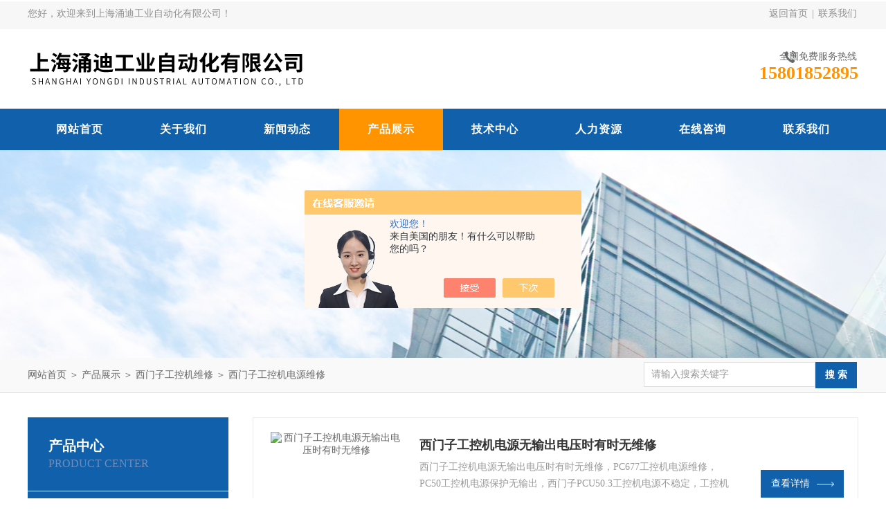

--- FILE ---
content_type: text/html; charset=utf-8
request_url: http://www.tp1200.com/SonList-2113531.html
body_size: 4543
content:
<!DOCTYPE html PUBLIC "-//W3C//DTD XHTML 1.0 Transitional//EN" "http://www.w3.org/TR/xhtml1/DTD/xhtml1-transitional.dtd">
<html xmlns="http://www.w3.org/1999/xhtml">
<head>
<link rel="canonical" href="http://www.tp1200.com/SonList-2113531.html" />

<meta http-equiv="Content-Type" content="text/html; charset=utf-8" />
<meta http-equiv="x-ua-compatible" content="ie=edge,chrome=1">
<TITLE>西门子工控机电源维修-上海涌迪工业自动化有限公司</TITLE>
<META NAME="Description" CONTENT="上海涌迪工业自动化有限公司专业供应销售西门子工控机电源维修系列产品,公司具有良好的市场信誉,专业的售后和技术服务团队,凭借多年不断技术创新,迎得了客户的认可,欢迎来电来涵洽谈合作！">
<META NAME="Keywords" CONTENT="西门子工控机电源维修">
<link rel="stylesheet" type="text/css" href="/Skins/443217/css/style.css"/>
<script type="text/javascript" src="/Skins/443217/js/jquery.pack.js"></script>
<script type="text/javascript" src="/Skins/443217/js/jquery.SuperSlide.js"></script>
<!--导航当前状态 JS-->
<script language="javascript" type="text/javascript"> 
	var nav= '4';
</script>
<!--导航当前状态 JS END-->
<script type="application/ld+json">
{
"@context": "https://ziyuan.baidu.com/contexts/cambrian.jsonld",
"@id": "http://www.tp1200.com/SonList-2113531.html",
"title": "西门子工控机电源维修-上海涌迪工业自动化有限公司",
"upDate": "2021-02-19T16:01:28"
    }</script>
<script language="javaScript" src="/js/JSChat.js"></script><script language="javaScript">function ChatBoxClickGXH() { DoChatBoxClickGXH('https://chat.chem17.com',446548) }</script><script>!window.jQuery && document.write('<script src="https://public.mtnets.com/Plugins/jQuery/2.2.4/jquery-2.2.4.min.js" integrity="sha384-rY/jv8mMhqDabXSo+UCggqKtdmBfd3qC2/KvyTDNQ6PcUJXaxK1tMepoQda4g5vB" crossorigin="anonymous">'+'</scr'+'ipt>');</script><script type="text/javascript" src="https://chat.chem17.com/chat/KFCenterBox/443217"></script><script type="text/javascript" src="https://chat.chem17.com/chat/KFLeftBox/443217"></script><script>
(function(){
var bp = document.createElement('script');
var curProtocol = window.location.protocol.split(':')[0];
if (curProtocol === 'https') {
bp.src = 'https://zz.bdstatic.com/linksubmit/push.js';
}
else {
bp.src = 'http://push.zhanzhang.baidu.com/push.js';
}
var s = document.getElementsByTagName("script")[0];
s.parentNode.insertBefore(bp, s);
})();
</script>
</head>
<body>
<div id="header_box">
  <div id="header">
    <div class="head_top">
      <p class="top_left fl">您好，欢迎来到上海涌迪工业自动化有限公司！</p>
      <p class="top_nav fr"><a href="/">返回首页</a>&nbsp;|&nbsp;<a href="/contact.html" rel="nofollow">联系我们</a></p>
    </div>
    <div class="head_bottom">
      <div class="logo fl"><a href="/"><img src="/Skins/443217/images/logo.png" alt="上海涌迪工业自动化有限公司"/></a></div>
      <div class="top_tel fr">
        <p>全国免费服务热线</p>
        <span>15801852895</span>
      </div>
    </div>
  </div>
</div>
<div id="nav_box">
  <ul class="nav">
    <li><a href="/" id="navId1">网站首页</a><p></p></li>
    <li><a href="/aboutus.html" id="navId2" rel="nofollow">关于我们</a><p></p></li>
    <li><a href="/news.html" id="navId3">新闻动态</a><p></p></li>
    <li><a href="/products.html" id="navId4">产品展示</a><p></p></li>
    <li><a href="/article.html" id="navId5">技术中心</a><p></p></li>
    <li><a href="/job.html" id="navId6" rel="nofollow">人力资源</a><p></p></li>
    <li><a href="/order.html" id="navId7" rel="nofollow">在线咨询</a><p></p></li>
    <li><a href="/contact.html" id="navId8" rel="nofollow">联系我们</a><p></p></li>
  </ul>
</div>
<script language="javascript" type="text/javascript">
try {
    document.getElementById("navId" + nav).className = "nav_on";
}
catch (e) {}
</script>
<script src="https://www.chem17.com/mystat.aspx?u=tp1200"></script>
<script> document.body.onselectstart=document.body.oncontextmenu=function(){return false;};</script>
<div id="nybanner"></div>
<div id="ny_lmbt">
  <div id="box"><div class="breadNav"><a href="/">网站首页</a> ＞ <a href="/products.html">产品展示</a> ＞ <a href="/ParentList-2113263.html">西门子工控机维修</a> ＞ <a href="/SonList-2113531.html">西门子工控机电源维修</a></div><div class="search">
        <form name="form1" method="post" action="/products.html" onsubmit="return checkform(form1)">
          <input class="ss_input" type="text" name="keyword" onfocus="if (value =='请输入搜索关键字'){value =''}" onblur="if (value =='')" value="请输入搜索关键字">
          <input name="" type="submit" class="ss_an" value="搜 索">
        </form>
   </div></div>
</div>
<div id="ny_con">
  <div id="box">
   <div class="ny_left">
      <div class="midztzmulu">
       <div class="top">
	    <span>产品中心</span>
	    <p>Product center</p>
	   </div>
        <ul>
        
          <li><a href="/ParentList-2113263.html" onmouseover="showsubmenu('西门子工控机维修')" class="on">西门子工控机维修</a>
          <div id="submenu_西门子工控机维修" style="display:none">
            <ul class="two_profl">
             
              <li><a href="/SonList-2369438.html">工业电脑工控机维修</a></li>
             
              <li><a href="/SonList-2113542.html">西门子PCU50工控机维修</a></li>
             
              <li><a href="/SonList-2113540.html">OP010/OP012/OP015维修</a></li>
             
              <li><a href="/SonList-2113538.html">PC827B/PC847C主机维修</a></li>
             
              <li><a href="/SonList-2113537.html">PC877/PC870工控机维修</a></li>
             
              <li><a href="/SonList-2113536.html">PC647C/PC647B/PC620维修</a></li>
             
              <li><a href="/SonList-2113534.html">PC677/PC677C/PC677B维修</a></li>
             
              <li><a href="/SonList-2113532.html">PCU50.3/PCU50.5电脑维修</a></li>
             
              <li><a href="/SonList-2113531.html">西门子工控机电源维修</a></li>
             
            </ul>
           </div>
          </li>
          
          <li><a href="/products.html" class="on">查看全部</a></li>
        </ul>
       </div>
       <div id="clear"></div>
       <div class="xgwz">
          <div class="xgwz_bt">相关文章</div>
          <ul id="ny_newslb_box" class="xgwz">
      
             <li><a href="/Article-4006908.html">西门子单轴电机模块F30005报警处理</a></li>
        
             <li><a href="/Article-4151711.html">西门子伺服电机漏水解决方法</a></li>
        
             <li><a href="/Article-4260675.html">西门子S120电源报警F230027分析解决</a></li>
        
             <li><a href="/Article-3993447.html">西门子TP1200触摸屏开机无显示排查方法</a></li>
        
             <li><a href="/Article-4238776.html">西门子828D数控系统报警207801故障分析</a></li>
        
    </ul>
       </div>
    </div>
    <div class="ny_right">
      <div class="index-proimg2">
        <ul class="clearfix">
       
          
        <li>
          <div class="pro_lt_c">
<div class="pro_img"><a href="/Products-35618026.html"><img src="http://img76.chem17.com/gxhpic_7f0efc162b/d18d22ba8792e2aadbb32236b0b09bff9834aef6d51e8ae663485d04c7fa9a5dab523cc01257c8d7_190_190_5.jpg" alt="西门子工控机电源无输出电压时有时无维修" border="0"></a></div>
<div class="pro_text">
<b><a href="/Products-35618026.html">西门子工控机电源无输出电压时有时无维修</a></b>
<p>西门子工控机电源无输出电压时有时无维修，PC677工控机电源维修，PC50工控机电源保护无输出，西门子PCU50.3工控机电源不稳定，工控机电源温度高维修，西门子数控系统工控机电源维修，24V工控机电源维修，220V工控机电源维修，加工中心主机电源维修，显示屏电源板维修，</p>
<div class="others"><span class="cs1">时间：<i>2021-02-19</i></span><span class="cs2">浏览量：<i>1520</i></span></div>
</div>
<div class="pro_ck"><a href="/Products-35618026.html">查看详情<img src="/Skins/443217/images/jt_tb04.png"></a></div>
</div>
        </li>
       
        <li>
          <div class="pro_lt_c">
<div class="pro_img"><a href="/Products-35617975.html"><img src="http://img76.chem17.com/gxhpic_7f0efc162b/d18d22ba8792e2aadbb32236b0b09bff9834aef6d51e8ae663485d04c7fa9a5dab523cc01257c8d7_190_190_5.jpg" alt="西门子840D工控机电源维修" border="0"></a></div>
<div class="pro_text">
<b><a href="/Products-35617975.html">西门子840D工控机电源维修</a></b>
<p>西门子840D工控机电源维修，西门子工控机电源坏无显示，工控机黑屏维修，PCU50电源维修，PC677电源维修，PC670电源维修，PC647电源坏，PCU50.3工控机电源无输出，工业电脑220V电源维修，电源温度高断电，24V工控机电源销售，西门子数控系统PCU维修，PCU20黑屏维修，触摸屏电源烧坏维修，</p>
<div class="others"><span class="cs1">时间：<i>2021-02-19</i></span><span class="cs2">浏览量：<i>1495</i></span></div>
</div>
<div class="pro_ck"><a href="/Products-35617975.html">查看详情<img src="/Skins/443217/images/jt_tb04.png"></a></div>
</div>
        </li>
       
     
      </ul>
      <div id="clear"></div>
        <div id="fengye">共&nbsp;2&nbsp;条记录，当前&nbsp;1&nbsp;/&nbsp;1&nbsp;页&nbsp;&nbsp;首页&nbsp;&nbsp;上一页&nbsp;&nbsp;下一页&nbsp;&nbsp;末页&nbsp;&nbsp;跳转到第<input style="width:20px" class="p_input" type="text" name="custompage" id="custompage" onkeypress="return event.keyCode>=48&&event.keyCode<=57">页&nbsp;<input type="button" value="GO" style="width:40px;height:22px"/></div>
      </div>
    </div>
  </div>
</div>
<div id="clear"></div>
<div class="footer-wrap">
  <i class="bg-bottom"></i>
  <div class="footer">	
    <dl class="f-middle">
        <dt>
            <p class="pic"><img src="/Skins/443217/images/ewm.jpg"></p>
            关注我们
        </dt>
        <dt style=" display:none;">
            <p class="pic"><img src="/Skins/443217/images/ewm2.jpg"></p>
            手机查看
        </dt>
        <dd class="it1"><i></i>版权所有：上海涌迪工业自动化有限公司</dd>
        <dd class="it2"><i></i>传真：021-69833975</dd>
        <dd class="it3"><i></i>地址：上海市青浦区新府中路1536弄6号612</dd>
        <dd class="it4"><i></i>技术支持：<A href="https://www.chem17.com" target="_blank" rel="nofollow">化工仪器网</A></dd>
        <dd class="it5"><i></i>邮箱：15801852895@163.com</dd>
        <dd class="it6"><i></i>备案号：<a href="http://beian.miit.gov.cn" target="_blank" rel="nofollow">沪ICP备19043496号-3</a></dd>
    </dl>
		<div class="f-nav">
			<a href="/" >网站首页</a>|<a href="/aboutus.html" rel="nofollow">关于我们</a>|<a href="/news.html" >新闻动态</a>|<a href="/products.html" >产品展示</a>|<a href="/article.html" >技术中心</a>|<a href="/contact.html" rel="nofollow">联系我们</a>|<a href="/sitemap.xml" title="网站地图" target="_blank">网站地图</a>|<a href="https://www.chem17.com/login" target="_blank" rel="nofollow">管理登录</a>
		</div>
	</div>
</div>
<div id="gxhxwtmobile" style="display:none;">15801852895</div>
<div class="qq_style01" id="kfFloatqq" style="display:none;">
	<div class="qq_style_l"></div>
    <div class="qq_style_r">
    	<div class="qq_r_up">
    		<div class="qq_r_tlt">QQ在线客服</div>
            <ul class="qq_list">
            	<li><a href="http://wpa.qq.com/msgrd?v=3&uin=835477098&site=qq&menu=yes" target="_blank">何全</a></li>
            </ul>
        </div>
        <div class="qq_r_down">
        	<div class="tel_r_tlt">电话咨询</div>
            <ul class="tel_list">
                <li>021-69833975</li>
            </ul>
        </div>
    </div>
</div>
<script type="text/javascript" src="/skins/443217/js/qq.js"></script>
<script type="text/javascript" src="/skins/443217/js/pt_js.js"></script>

 <script type='text/javascript' src='/js/VideoIfrmeReload.js?v=001'></script>
  
</html></body>